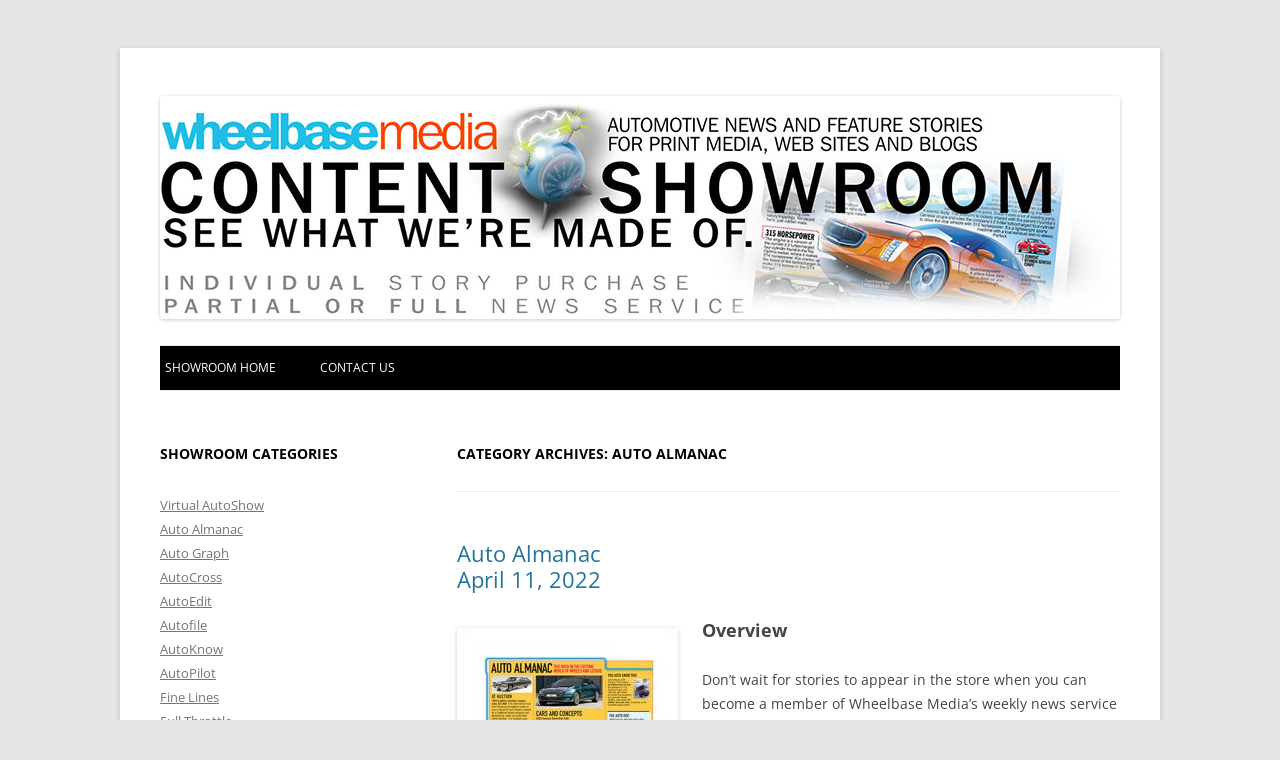

--- FILE ---
content_type: text/html; charset=UTF-8
request_url: https://wheelbase.ws/store/category/store-items/auto-almanac/
body_size: 60529
content:
<!DOCTYPE html>
<!--[if IE 7]>
<html class="ie ie7" lang="en-US">
<![endif]-->
<!--[if IE 8]>
<html class="ie ie8" lang="en-US">
<![endif]-->
<!--[if !(IE 7) & !(IE 8)]><!-->
<html lang="en-US">
<!--<![endif]-->
<head>
<meta charset="UTF-8" />
<meta name="viewport" content="width=device-width" />
<title>Auto Almanac | Wheelbase Media Store</title>
<link rel="profile" href="https://gmpg.org/xfn/11" />
<link rel="pingback" href="https://wheelbase.ws/store/xmlrpc.php">
<!--[if lt IE 9]>
<script src="https://wheelbase.ws/store/wp-content/themes/twentytwelve/js/html5.js" type="text/javascript"></script>
<![endif]-->
<meta name='robots' content='max-image-preview:large' />
<link rel="alternate" type="application/rss+xml" title="Wheelbase Media Store &raquo; Feed" href="https://wheelbase.ws/store/feed/" />
<link rel="alternate" type="application/rss+xml" title="Wheelbase Media Store &raquo; Comments Feed" href="https://wheelbase.ws/store/comments/feed/" />
<script type="text/javascript" id="wpp-js" src="https://wheelbase.ws/store/wp-content/plugins/wordpress-popular-posts/assets/js/wpp.min.js?ver=7.3.6" data-sampling="0" data-sampling-rate="100" data-api-url="https://wheelbase.ws/store/wp-json/wordpress-popular-posts" data-post-id="0" data-token="2d71cb7f91" data-lang="0" data-debug="0"></script>
<link rel="alternate" type="application/rss+xml" title="Wheelbase Media Store &raquo; Auto Almanac Category Feed" href="https://wheelbase.ws/store/category/store-items/auto-almanac/feed/" />
<style id='wp-img-auto-sizes-contain-inline-css' type='text/css'>
img:is([sizes=auto i],[sizes^="auto," i]){contain-intrinsic-size:3000px 1500px}
/*# sourceURL=wp-img-auto-sizes-contain-inline-css */
</style>

<style id='wp-emoji-styles-inline-css' type='text/css'>

	img.wp-smiley, img.emoji {
		display: inline !important;
		border: none !important;
		box-shadow: none !important;
		height: 1em !important;
		width: 1em !important;
		margin: 0 0.07em !important;
		vertical-align: -0.1em !important;
		background: none !important;
		padding: 0 !important;
	}
/*# sourceURL=wp-emoji-styles-inline-css */
</style>
<link rel='stylesheet' id='wp-block-library-css' href='https://wheelbase.ws/store/wp-includes/css/dist/block-library/style.min.css?ver=4c0b89c56e3e74dbfb5ced6dfda20496' type='text/css' media='all' />
<style id='global-styles-inline-css' type='text/css'>
:root{--wp--preset--aspect-ratio--square: 1;--wp--preset--aspect-ratio--4-3: 4/3;--wp--preset--aspect-ratio--3-4: 3/4;--wp--preset--aspect-ratio--3-2: 3/2;--wp--preset--aspect-ratio--2-3: 2/3;--wp--preset--aspect-ratio--16-9: 16/9;--wp--preset--aspect-ratio--9-16: 9/16;--wp--preset--color--black: #000000;--wp--preset--color--cyan-bluish-gray: #abb8c3;--wp--preset--color--white: #fff;--wp--preset--color--pale-pink: #f78da7;--wp--preset--color--vivid-red: #cf2e2e;--wp--preset--color--luminous-vivid-orange: #ff6900;--wp--preset--color--luminous-vivid-amber: #fcb900;--wp--preset--color--light-green-cyan: #7bdcb5;--wp--preset--color--vivid-green-cyan: #00d084;--wp--preset--color--pale-cyan-blue: #8ed1fc;--wp--preset--color--vivid-cyan-blue: #0693e3;--wp--preset--color--vivid-purple: #9b51e0;--wp--preset--color--blue: #21759b;--wp--preset--color--dark-gray: #444;--wp--preset--color--medium-gray: #9f9f9f;--wp--preset--color--light-gray: #e6e6e6;--wp--preset--gradient--vivid-cyan-blue-to-vivid-purple: linear-gradient(135deg,rgb(6,147,227) 0%,rgb(155,81,224) 100%);--wp--preset--gradient--light-green-cyan-to-vivid-green-cyan: linear-gradient(135deg,rgb(122,220,180) 0%,rgb(0,208,130) 100%);--wp--preset--gradient--luminous-vivid-amber-to-luminous-vivid-orange: linear-gradient(135deg,rgb(252,185,0) 0%,rgb(255,105,0) 100%);--wp--preset--gradient--luminous-vivid-orange-to-vivid-red: linear-gradient(135deg,rgb(255,105,0) 0%,rgb(207,46,46) 100%);--wp--preset--gradient--very-light-gray-to-cyan-bluish-gray: linear-gradient(135deg,rgb(238,238,238) 0%,rgb(169,184,195) 100%);--wp--preset--gradient--cool-to-warm-spectrum: linear-gradient(135deg,rgb(74,234,220) 0%,rgb(151,120,209) 20%,rgb(207,42,186) 40%,rgb(238,44,130) 60%,rgb(251,105,98) 80%,rgb(254,248,76) 100%);--wp--preset--gradient--blush-light-purple: linear-gradient(135deg,rgb(255,206,236) 0%,rgb(152,150,240) 100%);--wp--preset--gradient--blush-bordeaux: linear-gradient(135deg,rgb(254,205,165) 0%,rgb(254,45,45) 50%,rgb(107,0,62) 100%);--wp--preset--gradient--luminous-dusk: linear-gradient(135deg,rgb(255,203,112) 0%,rgb(199,81,192) 50%,rgb(65,88,208) 100%);--wp--preset--gradient--pale-ocean: linear-gradient(135deg,rgb(255,245,203) 0%,rgb(182,227,212) 50%,rgb(51,167,181) 100%);--wp--preset--gradient--electric-grass: linear-gradient(135deg,rgb(202,248,128) 0%,rgb(113,206,126) 100%);--wp--preset--gradient--midnight: linear-gradient(135deg,rgb(2,3,129) 0%,rgb(40,116,252) 100%);--wp--preset--font-size--small: 13px;--wp--preset--font-size--medium: 20px;--wp--preset--font-size--large: 36px;--wp--preset--font-size--x-large: 42px;--wp--preset--spacing--20: 0.44rem;--wp--preset--spacing--30: 0.67rem;--wp--preset--spacing--40: 1rem;--wp--preset--spacing--50: 1.5rem;--wp--preset--spacing--60: 2.25rem;--wp--preset--spacing--70: 3.38rem;--wp--preset--spacing--80: 5.06rem;--wp--preset--shadow--natural: 6px 6px 9px rgba(0, 0, 0, 0.2);--wp--preset--shadow--deep: 12px 12px 50px rgba(0, 0, 0, 0.4);--wp--preset--shadow--sharp: 6px 6px 0px rgba(0, 0, 0, 0.2);--wp--preset--shadow--outlined: 6px 6px 0px -3px rgb(255, 255, 255), 6px 6px rgb(0, 0, 0);--wp--preset--shadow--crisp: 6px 6px 0px rgb(0, 0, 0);}:where(.is-layout-flex){gap: 0.5em;}:where(.is-layout-grid){gap: 0.5em;}body .is-layout-flex{display: flex;}.is-layout-flex{flex-wrap: wrap;align-items: center;}.is-layout-flex > :is(*, div){margin: 0;}body .is-layout-grid{display: grid;}.is-layout-grid > :is(*, div){margin: 0;}:where(.wp-block-columns.is-layout-flex){gap: 2em;}:where(.wp-block-columns.is-layout-grid){gap: 2em;}:where(.wp-block-post-template.is-layout-flex){gap: 1.25em;}:where(.wp-block-post-template.is-layout-grid){gap: 1.25em;}.has-black-color{color: var(--wp--preset--color--black) !important;}.has-cyan-bluish-gray-color{color: var(--wp--preset--color--cyan-bluish-gray) !important;}.has-white-color{color: var(--wp--preset--color--white) !important;}.has-pale-pink-color{color: var(--wp--preset--color--pale-pink) !important;}.has-vivid-red-color{color: var(--wp--preset--color--vivid-red) !important;}.has-luminous-vivid-orange-color{color: var(--wp--preset--color--luminous-vivid-orange) !important;}.has-luminous-vivid-amber-color{color: var(--wp--preset--color--luminous-vivid-amber) !important;}.has-light-green-cyan-color{color: var(--wp--preset--color--light-green-cyan) !important;}.has-vivid-green-cyan-color{color: var(--wp--preset--color--vivid-green-cyan) !important;}.has-pale-cyan-blue-color{color: var(--wp--preset--color--pale-cyan-blue) !important;}.has-vivid-cyan-blue-color{color: var(--wp--preset--color--vivid-cyan-blue) !important;}.has-vivid-purple-color{color: var(--wp--preset--color--vivid-purple) !important;}.has-black-background-color{background-color: var(--wp--preset--color--black) !important;}.has-cyan-bluish-gray-background-color{background-color: var(--wp--preset--color--cyan-bluish-gray) !important;}.has-white-background-color{background-color: var(--wp--preset--color--white) !important;}.has-pale-pink-background-color{background-color: var(--wp--preset--color--pale-pink) !important;}.has-vivid-red-background-color{background-color: var(--wp--preset--color--vivid-red) !important;}.has-luminous-vivid-orange-background-color{background-color: var(--wp--preset--color--luminous-vivid-orange) !important;}.has-luminous-vivid-amber-background-color{background-color: var(--wp--preset--color--luminous-vivid-amber) !important;}.has-light-green-cyan-background-color{background-color: var(--wp--preset--color--light-green-cyan) !important;}.has-vivid-green-cyan-background-color{background-color: var(--wp--preset--color--vivid-green-cyan) !important;}.has-pale-cyan-blue-background-color{background-color: var(--wp--preset--color--pale-cyan-blue) !important;}.has-vivid-cyan-blue-background-color{background-color: var(--wp--preset--color--vivid-cyan-blue) !important;}.has-vivid-purple-background-color{background-color: var(--wp--preset--color--vivid-purple) !important;}.has-black-border-color{border-color: var(--wp--preset--color--black) !important;}.has-cyan-bluish-gray-border-color{border-color: var(--wp--preset--color--cyan-bluish-gray) !important;}.has-white-border-color{border-color: var(--wp--preset--color--white) !important;}.has-pale-pink-border-color{border-color: var(--wp--preset--color--pale-pink) !important;}.has-vivid-red-border-color{border-color: var(--wp--preset--color--vivid-red) !important;}.has-luminous-vivid-orange-border-color{border-color: var(--wp--preset--color--luminous-vivid-orange) !important;}.has-luminous-vivid-amber-border-color{border-color: var(--wp--preset--color--luminous-vivid-amber) !important;}.has-light-green-cyan-border-color{border-color: var(--wp--preset--color--light-green-cyan) !important;}.has-vivid-green-cyan-border-color{border-color: var(--wp--preset--color--vivid-green-cyan) !important;}.has-pale-cyan-blue-border-color{border-color: var(--wp--preset--color--pale-cyan-blue) !important;}.has-vivid-cyan-blue-border-color{border-color: var(--wp--preset--color--vivid-cyan-blue) !important;}.has-vivid-purple-border-color{border-color: var(--wp--preset--color--vivid-purple) !important;}.has-vivid-cyan-blue-to-vivid-purple-gradient-background{background: var(--wp--preset--gradient--vivid-cyan-blue-to-vivid-purple) !important;}.has-light-green-cyan-to-vivid-green-cyan-gradient-background{background: var(--wp--preset--gradient--light-green-cyan-to-vivid-green-cyan) !important;}.has-luminous-vivid-amber-to-luminous-vivid-orange-gradient-background{background: var(--wp--preset--gradient--luminous-vivid-amber-to-luminous-vivid-orange) !important;}.has-luminous-vivid-orange-to-vivid-red-gradient-background{background: var(--wp--preset--gradient--luminous-vivid-orange-to-vivid-red) !important;}.has-very-light-gray-to-cyan-bluish-gray-gradient-background{background: var(--wp--preset--gradient--very-light-gray-to-cyan-bluish-gray) !important;}.has-cool-to-warm-spectrum-gradient-background{background: var(--wp--preset--gradient--cool-to-warm-spectrum) !important;}.has-blush-light-purple-gradient-background{background: var(--wp--preset--gradient--blush-light-purple) !important;}.has-blush-bordeaux-gradient-background{background: var(--wp--preset--gradient--blush-bordeaux) !important;}.has-luminous-dusk-gradient-background{background: var(--wp--preset--gradient--luminous-dusk) !important;}.has-pale-ocean-gradient-background{background: var(--wp--preset--gradient--pale-ocean) !important;}.has-electric-grass-gradient-background{background: var(--wp--preset--gradient--electric-grass) !important;}.has-midnight-gradient-background{background: var(--wp--preset--gradient--midnight) !important;}.has-small-font-size{font-size: var(--wp--preset--font-size--small) !important;}.has-medium-font-size{font-size: var(--wp--preset--font-size--medium) !important;}.has-large-font-size{font-size: var(--wp--preset--font-size--large) !important;}.has-x-large-font-size{font-size: var(--wp--preset--font-size--x-large) !important;}
/*# sourceURL=global-styles-inline-css */
</style>

<style id='classic-theme-styles-inline-css' type='text/css'>
/*! This file is auto-generated */
.wp-block-button__link{color:#fff;background-color:#32373c;border-radius:9999px;box-shadow:none;text-decoration:none;padding:calc(.667em + 2px) calc(1.333em + 2px);font-size:1.125em}.wp-block-file__button{background:#32373c;color:#fff;text-decoration:none}
/*# sourceURL=/wp-includes/css/classic-themes.min.css */
</style>
<link rel='stylesheet' id='wordpress-popular-posts-css-css' href='https://wheelbase.ws/store/wp-content/plugins/wordpress-popular-posts/assets/css/wpp.css?ver=7.3.6' type='text/css' media='all' />
<link rel='stylesheet' id='chld_thm_cfg_parent-css' href='https://wheelbase.ws/store/wp-content/themes/twentytwelve/style.css?ver=4c0b89c56e3e74dbfb5ced6dfda20496' type='text/css' media='all' />
<link rel='stylesheet' id='twentytwelve-fonts-css' href='https://wheelbase.ws/store/wp-content/themes/twentytwelve/fonts/font-open-sans.css?ver=20230328' type='text/css' media='all' />
<link rel='stylesheet' id='twentytwelve-style-css' href='https://wheelbase.ws/store/wp-content/themes/twentytwelve-child/style.css?ver=20251202' type='text/css' media='all' />
<link rel='stylesheet' id='twentytwelve-block-style-css' href='https://wheelbase.ws/store/wp-content/themes/twentytwelve/css/blocks.css?ver=20251031' type='text/css' media='all' />
<script type="text/javascript" src="https://wheelbase.ws/store/wp-includes/js/jquery/jquery.min.js?ver=3.7.1" id="jquery-core-js"></script>
<script type="text/javascript" src="https://wheelbase.ws/store/wp-includes/js/jquery/jquery-migrate.min.js?ver=3.4.1" id="jquery-migrate-js"></script>
<script type="text/javascript" src="https://wheelbase.ws/store/wp-content/themes/twentytwelve/js/navigation.js?ver=20250303" id="twentytwelve-navigation-js" defer="defer" data-wp-strategy="defer"></script>
<link rel="https://api.w.org/" href="https://wheelbase.ws/store/wp-json/" /><link rel="alternate" title="JSON" type="application/json" href="https://wheelbase.ws/store/wp-json/wp/v2/categories/12" /><link rel="EditURI" type="application/rsd+xml" title="RSD" href="https://wheelbase.ws/store/xmlrpc.php?rsd" />
            <style id="wpp-loading-animation-styles">@-webkit-keyframes bgslide{from{background-position-x:0}to{background-position-x:-200%}}@keyframes bgslide{from{background-position-x:0}to{background-position-x:-200%}}.wpp-widget-block-placeholder,.wpp-shortcode-placeholder{margin:0 auto;width:60px;height:3px;background:#dd3737;background:linear-gradient(90deg,#dd3737 0%,#571313 10%,#dd3737 100%);background-size:200% auto;border-radius:3px;-webkit-animation:bgslide 1s infinite linear;animation:bgslide 1s infinite linear}</style>
            	<style type="text/css" id="twentytwelve-header-css">
		.site-title,
	.site-description {
		position: absolute;
		clip-path: inset(50%);
	}
			</style>
	
<!-- Jetpack Open Graph Tags -->
<meta property="og:type" content="website" />
<meta property="og:title" content="Auto Almanac &#8211; Wheelbase Media Store" />
<meta property="og:url" content="https://wheelbase.ws/store/category/store-items/auto-almanac/" />
<meta property="og:site_name" content="Wheelbase Media Store" />
<meta property="og:image" content="https://s0.wp.com/i/blank.jpg" />
<meta property="og:image:width" content="200" />
<meta property="og:image:height" content="200" />
<meta property="og:image:alt" content="" />
<meta property="og:locale" content="en_US" />

<!-- End Jetpack Open Graph Tags -->
</head>

<body data-rsssl=1 class="archive category category-auto-almanac category-12 wp-embed-responsive wp-theme-twentytwelve wp-child-theme-twentytwelve-child custom-font-enabled">
<div id="page" class="hfeed site">
	<header id="masthead" class="site-header" role="banner">
		<hgroup>
			<h1 class="site-title"><a href="https://wheelbase.ws/store/" title="Wheelbase Media Store" rel="home">Wheelbase Media Store</a></h1>
			<h2 class="site-description">Your source for automotive media</h2>
		</hgroup>

		

				<a href="https://wheelbase.ws/store/"><img src="https://wheelbase.ws/store/wp-content/uploads/2019/05/Newcontentshow2.jpg" class="header-image" width="960" height="223" alt="Wheelbase Media Store" /></a>
				
		<nav id="site-navigation" class="main-navigation" role="navigation">
			<button class="menu-toggle">Menu</button>
			<a class="assistive-text" href="#content" title="Skip to content">Skip to content</a>
			<div class="menu-main-navigation-container"><ul id="menu-main-navigation" class="nav-menu"><li id="menu-item-182" class="menu-item menu-item-type-custom menu-item-object-custom menu-item-182"><a href="https://www.wheelbase.ws/store">Showroom home</a></li>
<li id="menu-item-4356" class="menu-item menu-item-type-custom menu-item-object-custom menu-item-4356"><a href="http://wheelbase.ws/media2/contact/">Contact Us</a></li>
</ul></div>		</nav><!-- #site-navigation -->
	</header><!-- #masthead -->

	<div id="main" class="wrapper">

	<section id="primary" class="site-content">
		<div id="content" role="main">

					<header class="archive-header">
				<h1 class="archive-title">
				Category Archives: <span>Auto Almanac</span>				</h1>

						</header><!-- .archive-header -->

			
	<article id="post-14249" class="post-14249 post type-post status-publish format-standard hentry category-auto-almanac category-store-items">
				<header class="entry-header">
			
						<h1 class="entry-title">
				<a href="https://wheelbase.ws/store/auto-almanacapril-11-2022/" rel="bookmark">Auto Almanac</br>April 11, 2022</a>
			</h1>
								</header><!-- .entry-header -->

				<div class="entry-content">
			<h2><img fetchpriority="high" decoding="async" class="alignleft wp-image-14250 size-medium" src="https://wheelbase.ws/store/wp-content/uploads/2022/11/Almanac_NEW_template-221x300.jpg" alt="" width="221" height="300" srcset="https://wheelbase.ws/store/wp-content/uploads/2022/11/Almanac_NEW_template-221x300.jpg 221w, https://wheelbase.ws/store/wp-content/uploads/2022/11/Almanac_NEW_template.jpg 360w" sizes="(max-width: 221px) 100vw, 221px" />Overview</h2>
<p>Don&#8217;t wait for stories to appear in the store when you can become a member of Wheelbase Media&#8217;s weekly news service and save more than 50 percent while gaining instant access to the new features as they&#8217;re produced. Click <a href="https://wheelbase.ws/store/contact-us/">here</a> to get started.</p>
<div>
<div>
<p>If you are not a member of the media, but still wish to check out some of our stories online, visit <a href="http://www.theoctanelounge.com">www.theoctanelounge.com</a>, which is owned by Wheelbase Media.</p>
</div>
<p><strong>Use: </strong>Media professionals demanding non-traditional and interesting automotive content for print/Web.</p>
<p><strong>What it is:</strong> A treasure trove of essential automotive quick hits. After designing a highly successful Almanac for one of our daily-newspaper customers, we wondered if we could put together an automotive version. As a result, your new Auto Almanac contains trivia, concept-car spy info, auction notes and even games. All along the way, we invite readers to interact and submit their own ideas.</p>
<h2><strong> Product specifications</strong></h2>
<ul>
<li>Mac and PC page layout with accompanying text and art files for maximum work flexibility.</li>
<li>High-resolution artwork suitable for print.</li>
<li>Multi-platform page layout opens with either Quark Xpress or Adobe Indesign.</li>
<li>Layout is the standard one-column newspaper format, but can be reconfigured by your designer to fit most spaces and shapes.</li>
<li>PDF of layout included.</li>
<li>About 600 words: NO?separate text file included.</li>
<li>Fonts are not included, but we attempt to stay with standard system fonts. If not, just change the fonts to match your style.</li>
</ul>
<h2 style="text-align: right;"><a title="Contact Us" href="https://wheelbase.ws/store/contact-us/">Please contact us to order this feature.</a><code></code></h2>
</div>
					</div><!-- .entry-content -->
		
		<footer class="entry-meta">
			This entry was posted in <a href="https://wheelbase.ws/store/category/store-items/auto-almanac/" rel="category tag">Auto Almanac</a>, <a href="https://wheelbase.ws/store/category/store-items/" rel="category tag">Store Items</a> on <a href="https://wheelbase.ws/store/auto-almanacapril-11-2022/" title="5:08 pm" rel="bookmark"><time class="entry-date" datetime="2022-04-11T17:08:00+00:00">April 11, 2022</time></a><span class="by-author"> by <span class="author vcard"><a class="url fn n" href="https://wheelbase.ws/store/author/tabitha/" title="View all posts by Tabitha" rel="author">Tabitha</a></span></span>.								</footer><!-- .entry-meta -->
	</article><!-- #post -->

	<article id="post-14183" class="post-14183 post type-post status-publish format-standard hentry category-auto-almanac category-store-items">
				<header class="entry-header">
			
						<h1 class="entry-title">
				<a href="https://wheelbase.ws/store/auto-almanacmarch-14-2022/" rel="bookmark">Auto Almanac</br>March 14, 2022</a>
			</h1>
								</header><!-- .entry-header -->

				<div class="entry-content">
			<h2><img decoding="async" class="alignleft wp-image-14184 size-medium" src="https://wheelbase.ws/store/wp-content/uploads/2022/07/Almanac-44x300.png" alt="" width="44" height="300" srcset="https://wheelbase.ws/store/wp-content/uploads/2022/07/Almanac-44x300.png 44w, https://wheelbase.ws/store/wp-content/uploads/2022/07/Almanac.png 72w" sizes="(max-width: 44px) 100vw, 44px" />Overview</h2>
<p>Don&#8217;t wait for stories to appear in the store when you can become a member of Wheelbase Media&#8217;s weekly news service and save more than 50 percent while gaining instant access to the new features as they&#8217;re produced. Click <a href="https://wheelbase.ws/store/contact-us/">here</a> to get started.</p>
<div>
<div>
<p>If you are not a member of the media, but still wish to check out some of our stories online, visit <a href="http://www.theoctanelounge.com">www.theoctanelounge.com</a>, which is owned by Wheelbase Media.</p>
</div>
<p><strong>Use: </strong>Media professionals demanding non-traditional and interesting automotive content for print/Web.</p>
<p><strong>What it is:</strong> A treasure trove of essential automotive quick hits. After designing a highly successful Almanac for one of our daily-newspaper customers, we wondered if we could put together an automotive version. As a result, your new Auto Almanac contains trivia, concept-car spy info, auction notes and even games. All along the way, we invite readers to interact and submit their own ideas.</p>
<h2><strong> Product specifications</strong></h2>
<ul>
<li>Mac and PC page layout with accompanying text and art files for maximum work flexibility.</li>
<li>High-resolution artwork suitable for print.</li>
<li>Multi-platform page layout opens with either Quark Xpress or Adobe Indesign.</li>
<li>Layout is the standard one-column newspaper format, but can be reconfigured by your designer to fit most spaces and shapes.</li>
<li>PDF of layout included.</li>
<li>About 600 words: NO?separate text file included.</li>
<li>Fonts are not included, but we attempt to stay with standard system fonts. If not, just change the fonts to match your style.</li>
</ul>
<h2 style="text-align: right;"><a title="Contact Us" href="https://wheelbase.ws/store/contact-us/">Please contact us to order this feature.</a><code></code></h2>
</div>
					</div><!-- .entry-content -->
		
		<footer class="entry-meta">
			This entry was posted in <a href="https://wheelbase.ws/store/category/store-items/auto-almanac/" rel="category tag">Auto Almanac</a>, <a href="https://wheelbase.ws/store/category/store-items/" rel="category tag">Store Items</a> on <a href="https://wheelbase.ws/store/auto-almanacmarch-14-2022/" title="11:47 pm" rel="bookmark"><time class="entry-date" datetime="2022-03-14T23:47:55+00:00">March 14, 2022</time></a><span class="by-author"> by <span class="author vcard"><a class="url fn n" href="https://wheelbase.ws/store/author/tabitha/" title="View all posts by Tabitha" rel="author">Tabitha</a></span></span>.								</footer><!-- .entry-meta -->
	</article><!-- #post -->

	<article id="post-14135" class="post-14135 post type-post status-publish format-standard hentry category-auto-almanac category-store-items">
				<header class="entry-header">
			
						<h1 class="entry-title">
				<a href="https://wheelbase.ws/store/auto-almanacfebruary-28-2022/" rel="bookmark">Auto Almanac</br>February 28, 2022</a>
			</h1>
								</header><!-- .entry-header -->

				<div class="entry-content">
			<h2><img decoding="async" class="alignleft wp-image-14136 size-medium" src="https://wheelbase.ws/store/wp-content/uploads/2022/07/Almanac_NEW_template-221x300.png" alt="" width="221" height="300" srcset="https://wheelbase.ws/store/wp-content/uploads/2022/07/Almanac_NEW_template-221x300.png 221w, https://wheelbase.ws/store/wp-content/uploads/2022/07/Almanac_NEW_template.png 360w" sizes="(max-width: 221px) 100vw, 221px" />Overview</h2>
<p>Don&#8217;t wait for stories to appear in the store when you can become a member of Wheelbase Media&#8217;s weekly news service and save more than 50 percent while gaining instant access to the new features as they&#8217;re produced. Click <a href="https://wheelbase.ws/store/contact-us/">here</a> to get started.</p>
<div>
<div>
<p>If you are not a member of the media, but still wish to check out some of our stories online, visit <a href="http://www.theoctanelounge.com">www.theoctanelounge.com</a>, which is owned by Wheelbase Media.</p>
</div>
<p><strong>Use: </strong>Media professionals demanding non-traditional and interesting automotive content for print/Web.</p>
<p><strong>What it is:</strong> A treasure trove of essential automotive quick hits. After designing a highly successful Almanac for one of our daily-newspaper customers, we wondered if we could put together an automotive version. As a result, your new Auto Almanac contains trivia, concept-car spy info, auction notes and even games. All along the way, we invite readers to interact and submit their own ideas.</p>
<h2><strong> Product specifications</strong></h2>
<ul>
<li>Mac and PC page layout with accompanying text and art files for maximum work flexibility.</li>
<li>High-resolution artwork suitable for print.</li>
<li>Multi-platform page layout opens with either Quark Xpress or Adobe Indesign.</li>
<li>Layout is the standard one-column newspaper format, but can be reconfigured by your designer to fit most spaces and shapes.</li>
<li>PDF of layout included.</li>
<li>About 600 words: NO?separate text file included.</li>
<li>Fonts are not included, but we attempt to stay with standard system fonts. If not, just change the fonts to match your style.</li>
</ul>
<h2 style="text-align: right;"><a title="Contact Us" href="https://wheelbase.ws/store/contact-us/">Please contact us to order this feature.</a><code></code></h2>
</div>
					</div><!-- .entry-content -->
		
		<footer class="entry-meta">
			This entry was posted in <a href="https://wheelbase.ws/store/category/store-items/auto-almanac/" rel="category tag">Auto Almanac</a>, <a href="https://wheelbase.ws/store/category/store-items/" rel="category tag">Store Items</a> on <a href="https://wheelbase.ws/store/auto-almanacfebruary-28-2022/" title="9:25 pm" rel="bookmark"><time class="entry-date" datetime="2022-02-28T21:25:46+00:00">February 28, 2022</time></a><span class="by-author"> by <span class="author vcard"><a class="url fn n" href="https://wheelbase.ws/store/author/tabitha/" title="View all posts by Tabitha" rel="author">Tabitha</a></span></span>.								</footer><!-- .entry-meta -->
	</article><!-- #post -->

	<article id="post-14098" class="post-14098 post type-post status-publish format-standard hentry category-auto-almanac category-store-items">
				<header class="entry-header">
			
						<h1 class="entry-title">
				<a href="https://wheelbase.ws/store/auto-almanacfebruary-21-2022/" rel="bookmark">Auto Almanac</br>February 21, 2022</a>
			</h1>
								</header><!-- .entry-header -->

				<div class="entry-content">
			<h2><img loading="lazy" decoding="async" class="alignleft wp-image-14099 size-medium" src="https://wheelbase.ws/store/wp-content/uploads/2022/06/Almanac_NEW_template-221x300.jpg" alt="" width="221" height="300" srcset="https://wheelbase.ws/store/wp-content/uploads/2022/06/Almanac_NEW_template-221x300.jpg 221w, https://wheelbase.ws/store/wp-content/uploads/2022/06/Almanac_NEW_template.jpg 360w" sizes="auto, (max-width: 221px) 100vw, 221px" />Overview</h2>
<p>Don&#8217;t wait for stories to appear in the store when you can become a member of Wheelbase Media&#8217;s weekly news service and save more than 50 percent while gaining instant access to the new features as they&#8217;re produced. Click <a href="https://wheelbase.ws/store/contact-us/">here</a> to get started.</p>
<div>
<div>
<p>If you are not a member of the media, but still wish to check out some of our stories online, visit <a href="http://www.theoctanelounge.com">www.theoctanelounge.com</a>, which is owned by Wheelbase Media.</p>
</div>
<p><strong>Use: </strong>Media professionals demanding non-traditional and interesting automotive content for print/Web.</p>
<p><strong>What it is:</strong> A treasure trove of essential automotive quick hits. After designing a highly successful Almanac for one of our daily-newspaper customers, we wondered if we could put together an automotive version. As a result, your new Auto Almanac contains trivia, concept-car spy info, auction notes and even games. All along the way, we invite readers to interact and submit their own ideas.</p>
<h2><strong> Product specifications</strong></h2>
<ul>
<li>Mac and PC page layout with accompanying text and art files for maximum work flexibility.</li>
<li>High-resolution artwork suitable for print.</li>
<li>Multi-platform page layout opens with either Quark Xpress or Adobe Indesign.</li>
<li>Layout is the standard one-column newspaper format, but can be reconfigured by your designer to fit most spaces and shapes.</li>
<li>PDF of layout included.</li>
<li>About 600 words: NO?separate text file included.</li>
<li>Fonts are not included, but we attempt to stay with standard system fonts. If not, just change the fonts to match your style.</li>
</ul>
<h2 style="text-align: right;"><a title="Contact Us" href="https://wheelbase.ws/store/contact-us/">Please contact us to order this feature.</a><code></code></h2>
</div>
					</div><!-- .entry-content -->
		
		<footer class="entry-meta">
			This entry was posted in <a href="https://wheelbase.ws/store/category/store-items/auto-almanac/" rel="category tag">Auto Almanac</a>, <a href="https://wheelbase.ws/store/category/store-items/" rel="category tag">Store Items</a> on <a href="https://wheelbase.ws/store/auto-almanacfebruary-21-2022/" title="4:47 pm" rel="bookmark"><time class="entry-date" datetime="2022-02-21T16:47:17+00:00">February 21, 2022</time></a><span class="by-author"> by <span class="author vcard"><a class="url fn n" href="https://wheelbase.ws/store/author/tabitha/" title="View all posts by Tabitha" rel="author">Tabitha</a></span></span>.								</footer><!-- .entry-meta -->
	</article><!-- #post -->

	<article id="post-14040" class="post-14040 post type-post status-publish format-standard hentry category-auto-almanac category-store-items">
				<header class="entry-header">
			
						<h1 class="entry-title">
				<a href="https://wheelbase.ws/store/auto-almanacfebruary-7-2022/" rel="bookmark">Auto Almanac</br>February 7, 2022</a>
			</h1>
								</header><!-- .entry-header -->

				<div class="entry-content">
			<h2><img loading="lazy" decoding="async" class="alignleft wp-image-14041 size-medium" src="https://wheelbase.ws/store/wp-content/uploads/2022/03/Almanac_NEW_template-221x300.jpg" alt="" width="221" height="300" srcset="https://wheelbase.ws/store/wp-content/uploads/2022/03/Almanac_NEW_template-221x300.jpg 221w, https://wheelbase.ws/store/wp-content/uploads/2022/03/Almanac_NEW_template.jpg 360w" sizes="auto, (max-width: 221px) 100vw, 221px" />Overview</h2>
<p>Don&#8217;t wait for stories to appear in the store when you can become a member of Wheelbase Media&#8217;s weekly news service and save more than 50 percent while gaining instant access to the new features as they&#8217;re produced. Click <a href="https://wheelbase.ws/store/contact-us/">here</a> to get started.</p>
<div>
<div>
<p>If you are not a member of the media, but still wish to check out some of our stories online, visit <a href="http://www.theoctanelounge.com">www.theoctanelounge.com</a>, which is owned by Wheelbase Media.</p>
</div>
<p><strong>Use: </strong>Media professionals demanding non-traditional and interesting automotive content for print/Web.</p>
<p><strong>What it is:</strong> A treasure trove of essential automotive quick hits. After designing a highly successful Almanac for one of our daily-newspaper customers, we wondered if we could put together an automotive version. As a result, your new Auto Almanac contains trivia, concept-car spy info, auction notes and even games. All along the way, we invite readers to interact and submit their own ideas.</p>
<h2><strong> Product specifications</strong></h2>
<ul>
<li>Mac and PC page layout with accompanying text and art files for maximum work flexibility.</li>
<li>High-resolution artwork suitable for print.</li>
<li>Multi-platform page layout opens with either Quark Xpress or Adobe Indesign.</li>
<li>Layout is the standard one-column newspaper format, but can be reconfigured by your designer to fit most spaces and shapes.</li>
<li>PDF of layout included.</li>
<li>About 600 words: NO?separate text file included.</li>
<li>Fonts are not included, but we attempt to stay with standard system fonts. If not, just change the fonts to match your style.</li>
</ul>
<h2 style="text-align: right;"><a title="Contact Us" href="https://wheelbase.ws/store/contact-us/">Please contact us to order this feature.</a><code></code></h2>
</div>
					</div><!-- .entry-content -->
		
		<footer class="entry-meta">
			This entry was posted in <a href="https://wheelbase.ws/store/category/store-items/auto-almanac/" rel="category tag">Auto Almanac</a>, <a href="https://wheelbase.ws/store/category/store-items/" rel="category tag">Store Items</a> on <a href="https://wheelbase.ws/store/auto-almanacfebruary-7-2022/" title="3:29 pm" rel="bookmark"><time class="entry-date" datetime="2022-02-07T15:29:19+00:00">February 7, 2022</time></a><span class="by-author"> by <span class="author vcard"><a class="url fn n" href="https://wheelbase.ws/store/author/tabitha/" title="View all posts by Tabitha" rel="author">Tabitha</a></span></span>.								</footer><!-- .entry-meta -->
	</article><!-- #post -->

	<article id="post-13969" class="post-13969 post type-post status-publish format-standard hentry category-auto-almanac category-store-items">
				<header class="entry-header">
			
						<h1 class="entry-title">
				<a href="https://wheelbase.ws/store/auto-almanacdecember-5-2021/" rel="bookmark">Auto Almanac</br>December 5, 2021</a>
			</h1>
								</header><!-- .entry-header -->

				<div class="entry-content">
			<h2><img loading="lazy" decoding="async" class="alignleft wp-image-13970 size-medium" src="https://wheelbase.ws/store/wp-content/uploads/2022/02/Almanac_NEW_template-221x300.jpg" alt="" width="221" height="300" srcset="https://wheelbase.ws/store/wp-content/uploads/2022/02/Almanac_NEW_template-221x300.jpg 221w, https://wheelbase.ws/store/wp-content/uploads/2022/02/Almanac_NEW_template.jpg 360w" sizes="auto, (max-width: 221px) 100vw, 221px" />Overview</h2>
<p>Don&#8217;t wait for stories to appear in the store when you can become a member of Wheelbase Media&#8217;s weekly news service and save more than 50 percent while gaining instant access to the new features as they&#8217;re produced. Click <a href="https://wheelbase.ws/store/contact-us/">here</a> to get started.</p>
<div>
<div>
<p>If you are not a member of the media, but still wish to check out some of our stories online, visit <a href="http://www.theoctanelounge.com">www.theoctanelounge.com</a>, which is owned by Wheelbase Media.</p>
</div>
<p><strong>Use: </strong>Media professionals demanding non-traditional and interesting automotive content for print/Web.</p>
<p><strong>What it is:</strong> A treasure trove of essential automotive quick hits. After designing a highly successful Almanac for one of our daily-newspaper customers, we wondered if we could put together an automotive version. As a result, your new Auto Almanac contains trivia, concept-car spy info, auction notes and even games. All along the way, we invite readers to interact and submit their own ideas.</p>
<h2><strong> Product specifications</strong></h2>
<ul>
<li>Mac and PC page layout with accompanying text and art files for maximum work flexibility.</li>
<li>High-resolution artwork suitable for print.</li>
<li>Multi-platform page layout opens with either Quark Xpress or Adobe Indesign.</li>
<li>Layout is the standard one-column newspaper format, but can be reconfigured by your designer to fit most spaces and shapes.</li>
<li>PDF of layout included.</li>
<li>About 600 words: NO?separate text file included.</li>
<li>Fonts are not included, but we attempt to stay with standard system fonts. If not, just change the fonts to match your style.</li>
</ul>
<h2 style="text-align: right;"><a title="Contact Us" href="https://wheelbase.ws/store/contact-us/">Please contact us to order this feature.</a><code></code></h2>
</div>
					</div><!-- .entry-content -->
		
		<footer class="entry-meta">
			This entry was posted in <a href="https://wheelbase.ws/store/category/store-items/auto-almanac/" rel="category tag">Auto Almanac</a>, <a href="https://wheelbase.ws/store/category/store-items/" rel="category tag">Store Items</a> on <a href="https://wheelbase.ws/store/auto-almanacdecember-5-2021/" title="4:15 pm" rel="bookmark"><time class="entry-date" datetime="2021-12-05T16:15:16+00:00">December 5, 2021</time></a><span class="by-author"> by <span class="author vcard"><a class="url fn n" href="https://wheelbase.ws/store/author/tabitha/" title="View all posts by Tabitha" rel="author">Tabitha</a></span></span>.								</footer><!-- .entry-meta -->
	</article><!-- #post -->

	<article id="post-13932" class="post-13932 post type-post status-publish format-standard hentry category-auto-almanac category-store-items">
				<header class="entry-header">
			
						<h1 class="entry-title">
				<a href="https://wheelbase.ws/store/auto-almanacnovember-1-2021/" rel="bookmark">Auto Almanac</br>November 1, 2021</a>
			</h1>
								</header><!-- .entry-header -->

				<div class="entry-content">
			<h2><img loading="lazy" decoding="async" class="alignleft wp-image-13933 size-medium" src="https://wheelbase.ws/store/wp-content/uploads/2022/01/Almanac_NEW_template-221x300.jpg" alt="" width="221" height="300" srcset="https://wheelbase.ws/store/wp-content/uploads/2022/01/Almanac_NEW_template-221x300.jpg 221w, https://wheelbase.ws/store/wp-content/uploads/2022/01/Almanac_NEW_template.jpg 360w" sizes="auto, (max-width: 221px) 100vw, 221px" />Overview</h2>
<p>Don&#8217;t wait for stories to appear in the store when you can become a member of Wheelbase Media&#8217;s weekly news service and save more than 50 percent while gaining instant access to the new features as they&#8217;re produced. Click <a href="https://wheelbase.ws/store/contact-us/">here</a> to get started.</p>
<div>
<div>
<p>If you are not a member of the media, but still wish to check out some of our stories online, visit <a href="http://www.theoctanelounge.com">www.theoctanelounge.com</a>, which is owned by Wheelbase Media.</p>
</div>
<p><strong>Use: </strong>Media professionals demanding non-traditional and interesting automotive content for print/Web.</p>
<p><strong>What it is:</strong> A treasure trove of essential automotive quick hits. After designing a highly successful Almanac for one of our daily-newspaper customers, we wondered if we could put together an automotive version. As a result, your new Auto Almanac contains trivia, concept-car spy info, auction notes and even games. All along the way, we invite readers to interact and submit their own ideas.</p>
<h2><strong> Product specifications</strong></h2>
<ul>
<li>Mac and PC page layout with accompanying text and art files for maximum work flexibility.</li>
<li>High-resolution artwork suitable for print.</li>
<li>Multi-platform page layout opens with either Quark Xpress or Adobe Indesign.</li>
<li>Layout is the standard one-column newspaper format, but can be reconfigured by your designer to fit most spaces and shapes.</li>
<li>PDF of layout included.</li>
<li>About 600 words: NO?separate text file included.</li>
<li>Fonts are not included, but we attempt to stay with standard system fonts. If not, just change the fonts to match your style.</li>
</ul>
<h2 style="text-align: right;"><a title="Contact Us" href="https://wheelbase.ws/store/contact-us/">Please contact us to order this feature.</a><code></code></h2>
</div>
					</div><!-- .entry-content -->
		
		<footer class="entry-meta">
			This entry was posted in <a href="https://wheelbase.ws/store/category/store-items/auto-almanac/" rel="category tag">Auto Almanac</a>, <a href="https://wheelbase.ws/store/category/store-items/" rel="category tag">Store Items</a> on <a href="https://wheelbase.ws/store/auto-almanacnovember-1-2021/" title="8:51 pm" rel="bookmark"><time class="entry-date" datetime="2021-11-01T20:51:13+00:00">November 1, 2021</time></a><span class="by-author"> by <span class="author vcard"><a class="url fn n" href="https://wheelbase.ws/store/author/tabitha/" title="View all posts by Tabitha" rel="author">Tabitha</a></span></span>.								</footer><!-- .entry-meta -->
	</article><!-- #post -->

	<article id="post-13863" class="post-13863 post type-post status-publish format-standard hentry category-auto-almanac category-store-items">
				<header class="entry-header">
			
						<h1 class="entry-title">
				<a href="https://wheelbase.ws/store/auto-almanacjune-21-2021/" rel="bookmark">Auto Almanac</br>June 21, 2021</a>
			</h1>
								</header><!-- .entry-header -->

				<div class="entry-content">
			<h2><img loading="lazy" decoding="async" class="alignleft wp-image-13864 size-medium" src="https://wheelbase.ws/store/wp-content/uploads/2021/11/Almanac_NEW_template-221x300.jpg" alt="" width="221" height="300" srcset="https://wheelbase.ws/store/wp-content/uploads/2021/11/Almanac_NEW_template-221x300.jpg 221w, https://wheelbase.ws/store/wp-content/uploads/2021/11/Almanac_NEW_template.jpg 360w" sizes="auto, (max-width: 221px) 100vw, 221px" />Overview</h2>
<p>Don&#8217;t wait for stories to appear in the store when you can become a member of Wheelbase Media&#8217;s weekly news service and save more than 50 percent while gaining instant access to the new features as they&#8217;re produced. Click <a href="https://wheelbase.ws/store/contact-us/">here</a> to get started.</p>
<div>
<div>
<p>If you are not a member of the media, but still wish to check out some of our stories online, visit <a href="http://www.theoctanelounge.com">www.theoctanelounge.com</a>, which is owned by Wheelbase Media.</p>
</div>
<p><strong>Use: </strong>Media professionals demanding non-traditional and interesting automotive content for print/Web.</p>
<p><strong>What it is:</strong> A treasure trove of essential automotive quick hits. After designing a highly successful Almanac for one of our daily-newspaper customers, we wondered if we could put together an automotive version. As a result, your new Auto Almanac contains trivia, concept-car spy info, auction notes and even games. All along the way, we invite readers to interact and submit their own ideas.</p>
<h2><strong> Product specifications</strong></h2>
<ul>
<li>Mac and PC page layout with accompanying text and art files for maximum work flexibility.</li>
<li>High-resolution artwork suitable for print.</li>
<li>Multi-platform page layout opens with either Quark Xpress or Adobe Indesign.</li>
<li>Layout is the standard one-column newspaper format, but can be reconfigured by your designer to fit most spaces and shapes.</li>
<li>PDF of layout included.</li>
<li>About 600 words: NO?separate text file included.</li>
<li>Fonts are not included, but we attempt to stay with standard system fonts. If not, just change the fonts to match your style.</li>
</ul>
<h2 style="text-align: right;"><a title="Contact Us" href="https://wheelbase.ws/store/contact-us/">Please contact us to order this feature.</a><code></code></h2>
</div>
					</div><!-- .entry-content -->
		
		<footer class="entry-meta">
			This entry was posted in <a href="https://wheelbase.ws/store/category/store-items/auto-almanac/" rel="category tag">Auto Almanac</a>, <a href="https://wheelbase.ws/store/category/store-items/" rel="category tag">Store Items</a> on <a href="https://wheelbase.ws/store/auto-almanacjune-21-2021/" title="8:37 pm" rel="bookmark"><time class="entry-date" datetime="2021-06-21T20:37:13+00:00">June 21, 2021</time></a><span class="by-author"> by <span class="author vcard"><a class="url fn n" href="https://wheelbase.ws/store/author/tabitha/" title="View all posts by Tabitha" rel="author">Tabitha</a></span></span>.								</footer><!-- .entry-meta -->
	</article><!-- #post -->

	<article id="post-13806" class="post-13806 post type-post status-publish format-standard hentry category-auto-almanac category-store-items">
				<header class="entry-header">
			
						<h1 class="entry-title">
				<a href="https://wheelbase.ws/store/auto-almanacmay-31-2021/" rel="bookmark">Auto Almanac</br>May 31, 2021</a>
			</h1>
								</header><!-- .entry-header -->

				<div class="entry-content">
			<h2><img loading="lazy" decoding="async" class="alignleft wp-image-13807 size-medium" src="https://wheelbase.ws/store/wp-content/uploads/2021/09/Almanac_NEW_template-221x300.jpg" alt="" width="221" height="300" srcset="https://wheelbase.ws/store/wp-content/uploads/2021/09/Almanac_NEW_template-221x300.jpg 221w, https://wheelbase.ws/store/wp-content/uploads/2021/09/Almanac_NEW_template.jpg 360w" sizes="auto, (max-width: 221px) 100vw, 221px" />Overview</h2>
<p>Don&#8217;t wait for stories to appear in the store when you can become a member of Wheelbase Media&#8217;s weekly news service and save more than 50 percent while gaining instant access to the new features as they&#8217;re produced. Click <a href="https://wheelbase.ws/store/contact-us/">here</a> to get started.</p>
<div>
<div>
<p>If you are not a member of the media, but still wish to check out some of our stories online, visit <a href="http://www.theoctanelounge.com">www.theoctanelounge.com</a>, which is owned by Wheelbase Media.</p>
</div>
<p><strong>Use: </strong>Media professionals demanding non-traditional and interesting automotive content for print/Web.</p>
<p><strong>What it is:</strong> A treasure trove of essential automotive quick hits. After designing a highly successful Almanac for one of our daily-newspaper customers, we wondered if we could put together an automotive version. As a result, your new Auto Almanac contains trivia, concept-car spy info, auction notes and even games. All along the way, we invite readers to interact and submit their own ideas.</p>
<h2><strong> Product specifications</strong></h2>
<ul>
<li>Mac and PC page layout with accompanying text and art files for maximum work flexibility.</li>
<li>High-resolution artwork suitable for print.</li>
<li>Multi-platform page layout opens with either Quark Xpress or Adobe Indesign.</li>
<li>Layout is the standard one-column newspaper format, but can be reconfigured by your designer to fit most spaces and shapes.</li>
<li>PDF of layout included.</li>
<li>About 600 words: NO?separate text file included.</li>
<li>Fonts are not included, but we attempt to stay with standard system fonts. If not, just change the fonts to match your style.</li>
</ul>
<h2 style="text-align: right;"><a title="Contact Us" href="https://wheelbase.ws/store/contact-us/">Please contact us to order this feature.</a><code></code></h2>
</div>
					</div><!-- .entry-content -->
		
		<footer class="entry-meta">
			This entry was posted in <a href="https://wheelbase.ws/store/category/store-items/auto-almanac/" rel="category tag">Auto Almanac</a>, <a href="https://wheelbase.ws/store/category/store-items/" rel="category tag">Store Items</a> on <a href="https://wheelbase.ws/store/auto-almanacmay-31-2021/" title="3:59 pm" rel="bookmark"><time class="entry-date" datetime="2021-05-31T15:59:41+00:00">May 31, 2021</time></a><span class="by-author"> by <span class="author vcard"><a class="url fn n" href="https://wheelbase.ws/store/author/tabitha/" title="View all posts by Tabitha" rel="author">Tabitha</a></span></span>.								</footer><!-- .entry-meta -->
	</article><!-- #post -->

	<article id="post-13768" class="post-13768 post type-post status-publish format-standard hentry category-auto-almanac category-store-items">
				<header class="entry-header">
			
						<h1 class="entry-title">
				<a href="https://wheelbase.ws/store/auto-almanacmay-3-2021/" rel="bookmark">Auto Almanac</br>May 3, 2021</a>
			</h1>
								</header><!-- .entry-header -->

				<div class="entry-content">
			<h2><img loading="lazy" decoding="async" class="alignleft wp-image-13769 size-medium" src="https://wheelbase.ws/store/wp-content/uploads/2021/08/Almanac_NEW_template-1-221x300.jpg" alt="" width="221" height="300" srcset="https://wheelbase.ws/store/wp-content/uploads/2021/08/Almanac_NEW_template-1-221x300.jpg 221w, https://wheelbase.ws/store/wp-content/uploads/2021/08/Almanac_NEW_template-1.jpg 360w" sizes="auto, (max-width: 221px) 100vw, 221px" />Overview</h2>
<p>Don&#8217;t wait for stories to appear in the store when you can become a member of Wheelbase Media&#8217;s weekly news service and save more than 50 percent while gaining instant access to the new features as they&#8217;re produced. Click <a href="https://wheelbase.ws/store/contact-us/">here</a> to get started.</p>
<div>
<div>
<p>If you are not a member of the media, but still wish to check out some of our stories online, visit <a href="http://www.theoctanelounge.com">www.theoctanelounge.com</a>, which is owned by Wheelbase Media.</p>
</div>
<p><strong>Use: </strong>Media professionals demanding non-traditional and interesting automotive content for print/Web.</p>
<p><strong>What it is:</strong> A treasure trove of essential automotive quick hits. After designing a highly successful Almanac for one of our daily-newspaper customers, we wondered if we could put together an automotive version. As a result, your new Auto Almanac contains trivia, concept-car spy info, auction notes and even games. All along the way, we invite readers to interact and submit their own ideas.</p>
<h2><strong> Product specifications</strong></h2>
<ul>
<li>Mac and PC page layout with accompanying text and art files for maximum work flexibility.</li>
<li>High-resolution artwork suitable for print.</li>
<li>Multi-platform page layout opens with either Quark Xpress or Adobe Indesign.</li>
<li>Layout is the standard one-column newspaper format, but can be reconfigured by your designer to fit most spaces and shapes.</li>
<li>PDF of layout included.</li>
<li>About 600 words: NO?separate text file included.</li>
<li>Fonts are not included, but we attempt to stay with standard system fonts. If not, just change the fonts to match your style.</li>
</ul>
<h2 style="text-align: right;"><a title="Contact Us" href="https://wheelbase.ws/store/contact-us/">Please contact us to order this feature.</a><code></code></h2>
</div>
					</div><!-- .entry-content -->
		
		<footer class="entry-meta">
			This entry was posted in <a href="https://wheelbase.ws/store/category/store-items/auto-almanac/" rel="category tag">Auto Almanac</a>, <a href="https://wheelbase.ws/store/category/store-items/" rel="category tag">Store Items</a> on <a href="https://wheelbase.ws/store/auto-almanacmay-3-2021/" title="5:28 pm" rel="bookmark"><time class="entry-date" datetime="2021-05-03T17:28:38+00:00">May 3, 2021</time></a><span class="by-author"> by <span class="author vcard"><a class="url fn n" href="https://wheelbase.ws/store/author/tabitha/" title="View all posts by Tabitha" rel="author">Tabitha</a></span></span>.								</footer><!-- .entry-meta -->
	</article><!-- #post -->
			<nav id="nav-below" class="navigation">
				<h3 class="assistive-text">Post navigation</h3>
									<div class="nav-previous"><a href="https://wheelbase.ws/store/category/store-items/auto-almanac/page/2/" ><span class="meta-nav">&larr;</span> Older posts</a></div>
				
							</nav><!-- .navigation -->
			
		
		</div><!-- #content -->
	</section><!-- #primary -->


			<div id="secondary" class="widget-area" role="complementary">
			<aside id="nav_menu-4" class="widget widget_nav_menu"><h3 class="widget-title">Showroom Categories</h3><div class="menu-categories-container"><ul id="menu-categories" class="menu"><li id="menu-item-13214" class="menu-item menu-item-type-taxonomy menu-item-object-category menu-item-13214"><a href="https://wheelbase.ws/store/category/store-items/virtual-autoshow/">Virtual AutoShow</a></li>
<li id="menu-item-13198" class="menu-item menu-item-type-taxonomy menu-item-object-category current-menu-item menu-item-13198"><a href="https://wheelbase.ws/store/category/store-items/auto-almanac/" aria-current="page">Auto Almanac</a></li>
<li id="menu-item-13199" class="menu-item menu-item-type-taxonomy menu-item-object-category menu-item-13199"><a href="https://wheelbase.ws/store/category/store-items/auto-graph/">Auto Graph</a></li>
<li id="menu-item-13200" class="menu-item menu-item-type-taxonomy menu-item-object-category menu-item-13200"><a href="https://wheelbase.ws/store/category/store-items/autocross/">AutoCross</a></li>
<li id="menu-item-13201" class="menu-item menu-item-type-taxonomy menu-item-object-category menu-item-13201"><a href="https://wheelbase.ws/store/category/store-items/autoedit/">AutoEdit</a></li>
<li id="menu-item-13202" class="menu-item menu-item-type-taxonomy menu-item-object-category menu-item-13202"><a href="https://wheelbase.ws/store/category/store-items/autofile/">Autofile</a></li>
<li id="menu-item-13203" class="menu-item menu-item-type-taxonomy menu-item-object-category menu-item-13203"><a href="https://wheelbase.ws/store/category/store-items/autoknow/">AutoKnow</a></li>
<li id="menu-item-13204" class="menu-item menu-item-type-taxonomy menu-item-object-category menu-item-13204"><a href="https://wheelbase.ws/store/category/store-items/autopilot/">AutoPilot</a></li>
<li id="menu-item-13205" class="menu-item menu-item-type-taxonomy menu-item-object-category menu-item-13205"><a href="https://wheelbase.ws/store/category/store-items/fine-lines/">Fine Lines</a></li>
<li id="menu-item-13206" class="menu-item menu-item-type-taxonomy menu-item-object-category menu-item-13206"><a href="https://wheelbase.ws/store/category/store-items/full-throttle/">Full Throttle</a></li>
<li id="menu-item-13207" class="menu-item menu-item-type-taxonomy menu-item-object-category menu-item-13207"><a href="https://wheelbase.ws/store/category/store-items/legends/">Legends</a></li>
<li id="menu-item-13208" class="menu-item menu-item-type-taxonomy menu-item-object-category menu-item-13208"><a href="https://wheelbase.ws/store/category/store-items/overhaulit/">Overhaulit</a></li>
<li id="menu-item-13209" class="menu-item menu-item-type-taxonomy menu-item-object-category menu-item-13209"><a href="https://wheelbase.ws/store/category/store-items/profiles/">Profiles</a></li>
<li id="menu-item-13210" class="menu-item menu-item-type-taxonomy menu-item-object-category menu-item-13210"><a href="https://wheelbase.ws/store/category/store-items/shift/">Shift</a></li>
<li id="menu-item-13211" class="menu-item menu-item-type-taxonomy menu-item-object-category menu-item-13211"><a href="https://wheelbase.ws/store/category/store-items/the-auto-sleuth/">The Auto Sleuth</a></li>
<li id="menu-item-13212" class="menu-item menu-item-type-taxonomy menu-item-object-category menu-item-13212"><a href="https://wheelbase.ws/store/category/store-items/the-octane-lounge/">The Octane Lounge</a></li>
<li id="menu-item-13213" class="menu-item menu-item-type-taxonomy menu-item-object-category menu-item-13213"><a href="https://wheelbase.ws/store/category/store-items/top-gear-store-items/">Top Gear</a></li>
<li id="menu-item-13215" class="menu-item menu-item-type-taxonomy menu-item-object-category menu-item-13215"><a href="https://wheelbase.ws/store/category/store-items/word-search/">Word Search</a></li>
</ul></div></aside>		</div><!-- #secondary -->
		</div><!-- #main .wrapper -->
	<footer id="colophon" role="contentinfo">
		<div class="site-info">
		 &copy; 2026 Wheelbase Media Store  
		</div><!-- .site-info -->
	</footer><!-- #colophon -->
</div><!-- #page -->

<script type="speculationrules">
{"prefetch":[{"source":"document","where":{"and":[{"href_matches":"/store/*"},{"not":{"href_matches":["/store/wp-*.php","/store/wp-admin/*","/store/wp-content/uploads/*","/store/wp-content/*","/store/wp-content/plugins/*","/store/wp-content/themes/twentytwelve-child/*","/store/wp-content/themes/twentytwelve/*","/store/*\\?(.+)"]}},{"not":{"selector_matches":"a[rel~=\"nofollow\"]"}},{"not":{"selector_matches":".no-prefetch, .no-prefetch a"}}]},"eagerness":"conservative"}]}
</script>
<script id="wp-emoji-settings" type="application/json">
{"baseUrl":"https://s.w.org/images/core/emoji/17.0.2/72x72/","ext":".png","svgUrl":"https://s.w.org/images/core/emoji/17.0.2/svg/","svgExt":".svg","source":{"concatemoji":"https://wheelbase.ws/store/wp-includes/js/wp-emoji-release.min.js?ver=4c0b89c56e3e74dbfb5ced6dfda20496"}}
</script>
<script type="module">
/* <![CDATA[ */
/*! This file is auto-generated */
const a=JSON.parse(document.getElementById("wp-emoji-settings").textContent),o=(window._wpemojiSettings=a,"wpEmojiSettingsSupports"),s=["flag","emoji"];function i(e){try{var t={supportTests:e,timestamp:(new Date).valueOf()};sessionStorage.setItem(o,JSON.stringify(t))}catch(e){}}function c(e,t,n){e.clearRect(0,0,e.canvas.width,e.canvas.height),e.fillText(t,0,0);t=new Uint32Array(e.getImageData(0,0,e.canvas.width,e.canvas.height).data);e.clearRect(0,0,e.canvas.width,e.canvas.height),e.fillText(n,0,0);const a=new Uint32Array(e.getImageData(0,0,e.canvas.width,e.canvas.height).data);return t.every((e,t)=>e===a[t])}function p(e,t){e.clearRect(0,0,e.canvas.width,e.canvas.height),e.fillText(t,0,0);var n=e.getImageData(16,16,1,1);for(let e=0;e<n.data.length;e++)if(0!==n.data[e])return!1;return!0}function u(e,t,n,a){switch(t){case"flag":return n(e,"\ud83c\udff3\ufe0f\u200d\u26a7\ufe0f","\ud83c\udff3\ufe0f\u200b\u26a7\ufe0f")?!1:!n(e,"\ud83c\udde8\ud83c\uddf6","\ud83c\udde8\u200b\ud83c\uddf6")&&!n(e,"\ud83c\udff4\udb40\udc67\udb40\udc62\udb40\udc65\udb40\udc6e\udb40\udc67\udb40\udc7f","\ud83c\udff4\u200b\udb40\udc67\u200b\udb40\udc62\u200b\udb40\udc65\u200b\udb40\udc6e\u200b\udb40\udc67\u200b\udb40\udc7f");case"emoji":return!a(e,"\ud83e\u1fac8")}return!1}function f(e,t,n,a){let r;const o=(r="undefined"!=typeof WorkerGlobalScope&&self instanceof WorkerGlobalScope?new OffscreenCanvas(300,150):document.createElement("canvas")).getContext("2d",{willReadFrequently:!0}),s=(o.textBaseline="top",o.font="600 32px Arial",{});return e.forEach(e=>{s[e]=t(o,e,n,a)}),s}function r(e){var t=document.createElement("script");t.src=e,t.defer=!0,document.head.appendChild(t)}a.supports={everything:!0,everythingExceptFlag:!0},new Promise(t=>{let n=function(){try{var e=JSON.parse(sessionStorage.getItem(o));if("object"==typeof e&&"number"==typeof e.timestamp&&(new Date).valueOf()<e.timestamp+604800&&"object"==typeof e.supportTests)return e.supportTests}catch(e){}return null}();if(!n){if("undefined"!=typeof Worker&&"undefined"!=typeof OffscreenCanvas&&"undefined"!=typeof URL&&URL.createObjectURL&&"undefined"!=typeof Blob)try{var e="postMessage("+f.toString()+"("+[JSON.stringify(s),u.toString(),c.toString(),p.toString()].join(",")+"));",a=new Blob([e],{type:"text/javascript"});const r=new Worker(URL.createObjectURL(a),{name:"wpTestEmojiSupports"});return void(r.onmessage=e=>{i(n=e.data),r.terminate(),t(n)})}catch(e){}i(n=f(s,u,c,p))}t(n)}).then(e=>{for(const n in e)a.supports[n]=e[n],a.supports.everything=a.supports.everything&&a.supports[n],"flag"!==n&&(a.supports.everythingExceptFlag=a.supports.everythingExceptFlag&&a.supports[n]);var t;a.supports.everythingExceptFlag=a.supports.everythingExceptFlag&&!a.supports.flag,a.supports.everything||((t=a.source||{}).concatemoji?r(t.concatemoji):t.wpemoji&&t.twemoji&&(r(t.twemoji),r(t.wpemoji)))});
//# sourceURL=https://wheelbase.ws/store/wp-includes/js/wp-emoji-loader.min.js
/* ]]> */
</script>
</body>
</html>


<!-- Page supported by LiteSpeed Cache 7.7 on 2026-01-16 16:58:07 -->

--- FILE ---
content_type: text/css
request_url: https://wheelbase.ws/store/wp-content/themes/twentytwelve-child/style.css?ver=20251202
body_size: 2068
content:
/*
Theme Name: Twenty Twelve Child
Theme URI: https://wordpress.org/themes/twentytwelve/
Template: twentytwelve
Author: the WordPress team
Author URI: https://wordpress.org/
Description: The 2012 theme for WordPress is a fully responsive theme that looks great on any device. Features include a front page template with its own widgets, an optional display font, styling for post formats on both index and single views, and an optional no-sidebar page template. Make it yours with a custom menu, header image, and background.
Tags: blog,one-column,two-columns,right-sidebar,custom-background,custom-header,custom-menu,editor-style,featured-images,flexible-header,footer-widgets,full-width-template,microformats,post-formats,rtl-language-support,sticky-post,theme-options,translation-ready
Version: 3.0.1558468664
Updated: 2019-05-21 19:57:44

*/

/*-- move sidebar to the left --*/
@media screen and (min-width: 600px) {
    .site-content {
        float: right;
		width: 69.104166667%;
    }
    .widget-area {
        float: left;
    }
}
 
/* for IE8 and IE7 ----------------*/
.ie .site-content {
    float: right;
	width: 69.104166667%;
}
.ie .widget-area {
    float: left;
}
.main-navigation ul.nav-menu, .main-navigation div.nav-menu > ul {
background: #000;
padding-left: 5px;
color: #fff; }

.main-navigation li a {
    border-bottom: 0;
    color: #fff;
    line-height: 3.692307692;
    text-transform: uppercase;
    white-space: nowrap;
}

.main-navigation li a:hover {
    border-bottom: 0;
    color: #fff;
    line-height: 3.692307692;
    text-transform: uppercase;
    white-space: nowrap;
}

.main-navigation li a:active {
    border-bottom: 0;
    color: #fff;
    line-height: 3.692307692;
    text-transform: uppercase;
    white-space: nowrap;
}

.archive-title, .page-title, .widget-title, .entry-content th, .comment-content th {
    font-size: 11px;
    font-size: 1rem;
    line-height: 2.181818182;
    font-weight: bold;
    text-transform: uppercase;
    color: #000;
}